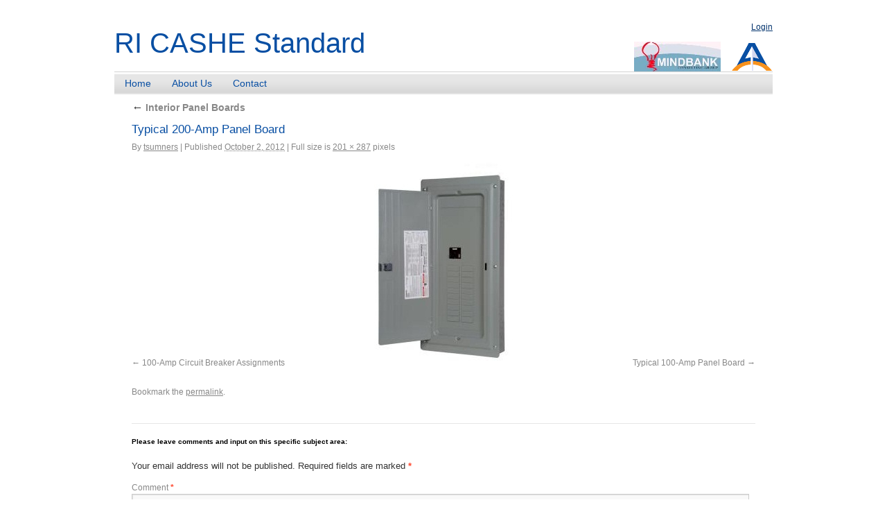

--- FILE ---
content_type: text/html; charset=UTF-8
request_url: https://lmrsitestandard.com/interior-panel-boards/6-7-image-2-2/
body_size: 7622
content:
<!DOCTYPE html>
<html lang="en-US">
<head>
<meta charset="UTF-8" />

<link rel="profile" href="http://gmpg.org/xfn/11" />
<link rel="stylesheet" type="text/css" media="all" href="https://lmrsitestandard.com/wp-content/themes/lmr/style.css" />
<link rel="pingback" href="https://lmrsitestandard.com/xmlrpc.php" />
<link rel="shortcut icon" href="https://lmrsitestandard.com/wp-content/themes/lmr/favicon.ico" />  
<link href="https://lmrsitestandard.com/wp-content/themes/lmr/favicon.ico" rel="icon" type="image/x-icon" /> 
<meta name='robots' content='index, follow, max-image-preview:large, max-snippet:-1, max-video-preview:-1' />

            <script data-no-defer="1" data-ezscrex="false" data-cfasync="false" data-pagespeed-no-defer data-cookieconsent="ignore">
                var ctPublicFunctions = {"_ajax_nonce":"74cbf02ffe","_rest_nonce":"1853a50741","_ajax_url":"\/wp-admin\/admin-ajax.php","_rest_url":"https:\/\/lmrsitestandard.com\/wp-json\/","data__cookies_type":"native","data__ajax_type":"rest","data__bot_detector_enabled":0,"data__frontend_data_log_enabled":1,"cookiePrefix":"","wprocket_detected":false,"host_url":"lmrsitestandard.com","text__ee_click_to_select":"Click to select the whole data","text__ee_original_email":"The complete one is","text__ee_got_it":"Got it","text__ee_blocked":"Blocked","text__ee_cannot_connect":"Cannot connect","text__ee_cannot_decode":"Can not decode email. Unknown reason","text__ee_email_decoder":"CleanTalk email decoder","text__ee_wait_for_decoding":"The magic is on the way!","text__ee_decoding_process":"Please wait a few seconds while we decode the contact data."}
            </script>
        
            <script data-no-defer="1" data-ezscrex="false" data-cfasync="false" data-pagespeed-no-defer data-cookieconsent="ignore">
                var ctPublic = {"_ajax_nonce":"74cbf02ffe","settings__forms__check_internal":"0","settings__forms__check_external":"0","settings__forms__force_protection":0,"settings__forms__search_test":"1","settings__forms__wc_add_to_cart":"0","settings__data__bot_detector_enabled":0,"settings__sfw__anti_crawler":"1","blog_home":"https:\/\/lmrsitestandard.com\/","pixel__setting":"0","pixel__enabled":false,"pixel__url":null,"data__email_check_before_post":"1","data__email_check_exist_post":0,"data__cookies_type":"native","data__key_is_ok":true,"data__visible_fields_required":true,"wl_brandname":"Anti-Spam by CleanTalk","wl_brandname_short":"CleanTalk","ct_checkjs_key":"8be48e6c603254fcfde6a029d8afb3d263947a8633412e3ddbeda4483f567093","emailEncoderPassKey":"3155d2eff3ea7b08c3a2386b99538e80","bot_detector_forms_excluded":"W10=","advancedCacheExists":false,"varnishCacheExists":false,"wc_ajax_add_to_cart":false}
            </script>
        
	<!-- This site is optimized with the Yoast SEO plugin v26.6 - https://yoast.com/wordpress/plugins/seo/ -->
	<title>Typical 200-Amp Panel Board - RI CASHE Standard</title>
	<link rel="canonical" href="https://lmrsitestandard.com/interior-panel-boards/6-7-image-2-2/" />
	<meta property="og:locale" content="en_US" />
	<meta property="og:type" content="article" />
	<meta property="og:title" content="Typical 200-Amp Panel Board - RI CASHE Standard" />
	<meta property="og:description" content="&hellip; Continue reading &rarr;" />
	<meta property="og:url" content="https://lmrsitestandard.com/interior-panel-boards/6-7-image-2-2/" />
	<meta property="og:site_name" content="RI CASHE Standard" />
	<meta property="og:image" content="https://lmrsitestandard.com/interior-panel-boards/6-7-image-2-2" />
	<meta property="og:image:width" content="201" />
	<meta property="og:image:height" content="287" />
	<meta property="og:image:type" content="image/jpeg" />
	<script type="application/ld+json" class="yoast-schema-graph">{"@context":"https://schema.org","@graph":[{"@type":"WebPage","@id":"https://lmrsitestandard.com/interior-panel-boards/6-7-image-2-2/","url":"https://lmrsitestandard.com/interior-panel-boards/6-7-image-2-2/","name":"Typical 200-Amp Panel Board - RI CASHE Standard","isPartOf":{"@id":"https://lmrsitestandard.com/#website"},"primaryImageOfPage":{"@id":"https://lmrsitestandard.com/interior-panel-boards/6-7-image-2-2/#primaryimage"},"image":{"@id":"https://lmrsitestandard.com/interior-panel-boards/6-7-image-2-2/#primaryimage"},"thumbnailUrl":"https://lmrsitestandard.com/wp-content/uploads/2012/09/6.7-Image-21.jpg","datePublished":"2012-10-02T12:48:13+00:00","breadcrumb":{"@id":"https://lmrsitestandard.com/interior-panel-boards/6-7-image-2-2/#breadcrumb"},"inLanguage":"en-US","potentialAction":[{"@type":"ReadAction","target":["https://lmrsitestandard.com/interior-panel-boards/6-7-image-2-2/"]}]},{"@type":"ImageObject","inLanguage":"en-US","@id":"https://lmrsitestandard.com/interior-panel-boards/6-7-image-2-2/#primaryimage","url":"https://lmrsitestandard.com/wp-content/uploads/2012/09/6.7-Image-21.jpg","contentUrl":"https://lmrsitestandard.com/wp-content/uploads/2012/09/6.7-Image-21.jpg","width":"201","height":"287"},{"@type":"BreadcrumbList","@id":"https://lmrsitestandard.com/interior-panel-boards/6-7-image-2-2/#breadcrumb","itemListElement":[{"@type":"ListItem","position":1,"name":"Interior Panel Boards","item":"https://lmrsitestandard.com/interior-panel-boards/"},{"@type":"ListItem","position":2,"name":"Typical 200-Amp Panel Board"}]},{"@type":"WebSite","@id":"https://lmrsitestandard.com/#website","url":"https://lmrsitestandard.com/","name":"RI CASHE Standard","description":"","potentialAction":[{"@type":"SearchAction","target":{"@type":"EntryPoint","urlTemplate":"https://lmrsitestandard.com/?s={search_term_string}"},"query-input":{"@type":"PropertyValueSpecification","valueRequired":true,"valueName":"search_term_string"}}],"inLanguage":"en-US"}]}</script>
	<!-- / Yoast SEO plugin. -->


<link rel="alternate" type="application/rss+xml" title="RI CASHE Standard &raquo; Feed" href="https://lmrsitestandard.com/feed/" />
<link rel="alternate" type="application/rss+xml" title="RI CASHE Standard &raquo; Comments Feed" href="https://lmrsitestandard.com/comments/feed/" />
<link rel="alternate" type="application/rss+xml" title="RI CASHE Standard &raquo; Typical 200-Amp Panel Board Comments Feed" href="https://lmrsitestandard.com/interior-panel-boards/6-7-image-2-2/feed/" />
<link rel="alternate" title="oEmbed (JSON)" type="application/json+oembed" href="https://lmrsitestandard.com/wp-json/oembed/1.0/embed?url=https%3A%2F%2Flmrsitestandard.com%2Finterior-panel-boards%2F6-7-image-2-2%2F" />
<link rel="alternate" title="oEmbed (XML)" type="text/xml+oembed" href="https://lmrsitestandard.com/wp-json/oembed/1.0/embed?url=https%3A%2F%2Flmrsitestandard.com%2Finterior-panel-boards%2F6-7-image-2-2%2F&#038;format=xml" />
		
	<style id='wp-img-auto-sizes-contain-inline-css' type='text/css'>
img:is([sizes=auto i],[sizes^="auto," i]){contain-intrinsic-size:3000px 1500px}
/*# sourceURL=wp-img-auto-sizes-contain-inline-css */
</style>
<style id='wp-emoji-styles-inline-css' type='text/css'>

	img.wp-smiley, img.emoji {
		display: inline !important;
		border: none !important;
		box-shadow: none !important;
		height: 1em !important;
		width: 1em !important;
		margin: 0 0.07em !important;
		vertical-align: -0.1em !important;
		background: none !important;
		padding: 0 !important;
	}
/*# sourceURL=wp-emoji-styles-inline-css */
</style>
<style id='wp-block-library-inline-css' type='text/css'>
:root{--wp-block-synced-color:#7a00df;--wp-block-synced-color--rgb:122,0,223;--wp-bound-block-color:var(--wp-block-synced-color);--wp-editor-canvas-background:#ddd;--wp-admin-theme-color:#007cba;--wp-admin-theme-color--rgb:0,124,186;--wp-admin-theme-color-darker-10:#006ba1;--wp-admin-theme-color-darker-10--rgb:0,107,160.5;--wp-admin-theme-color-darker-20:#005a87;--wp-admin-theme-color-darker-20--rgb:0,90,135;--wp-admin-border-width-focus:2px}@media (min-resolution:192dpi){:root{--wp-admin-border-width-focus:1.5px}}.wp-element-button{cursor:pointer}:root .has-very-light-gray-background-color{background-color:#eee}:root .has-very-dark-gray-background-color{background-color:#313131}:root .has-very-light-gray-color{color:#eee}:root .has-very-dark-gray-color{color:#313131}:root .has-vivid-green-cyan-to-vivid-cyan-blue-gradient-background{background:linear-gradient(135deg,#00d084,#0693e3)}:root .has-purple-crush-gradient-background{background:linear-gradient(135deg,#34e2e4,#4721fb 50%,#ab1dfe)}:root .has-hazy-dawn-gradient-background{background:linear-gradient(135deg,#faaca8,#dad0ec)}:root .has-subdued-olive-gradient-background{background:linear-gradient(135deg,#fafae1,#67a671)}:root .has-atomic-cream-gradient-background{background:linear-gradient(135deg,#fdd79a,#004a59)}:root .has-nightshade-gradient-background{background:linear-gradient(135deg,#330968,#31cdcf)}:root .has-midnight-gradient-background{background:linear-gradient(135deg,#020381,#2874fc)}:root{--wp--preset--font-size--normal:16px;--wp--preset--font-size--huge:42px}.has-regular-font-size{font-size:1em}.has-larger-font-size{font-size:2.625em}.has-normal-font-size{font-size:var(--wp--preset--font-size--normal)}.has-huge-font-size{font-size:var(--wp--preset--font-size--huge)}.has-text-align-center{text-align:center}.has-text-align-left{text-align:left}.has-text-align-right{text-align:right}.has-fit-text{white-space:nowrap!important}#end-resizable-editor-section{display:none}.aligncenter{clear:both}.items-justified-left{justify-content:flex-start}.items-justified-center{justify-content:center}.items-justified-right{justify-content:flex-end}.items-justified-space-between{justify-content:space-between}.screen-reader-text{border:0;clip-path:inset(50%);height:1px;margin:-1px;overflow:hidden;padding:0;position:absolute;width:1px;word-wrap:normal!important}.screen-reader-text:focus{background-color:#ddd;clip-path:none;color:#444;display:block;font-size:1em;height:auto;left:5px;line-height:normal;padding:15px 23px 14px;text-decoration:none;top:5px;width:auto;z-index:100000}html :where(.has-border-color){border-style:solid}html :where([style*=border-top-color]){border-top-style:solid}html :where([style*=border-right-color]){border-right-style:solid}html :where([style*=border-bottom-color]){border-bottom-style:solid}html :where([style*=border-left-color]){border-left-style:solid}html :where([style*=border-width]){border-style:solid}html :where([style*=border-top-width]){border-top-style:solid}html :where([style*=border-right-width]){border-right-style:solid}html :where([style*=border-bottom-width]){border-bottom-style:solid}html :where([style*=border-left-width]){border-left-style:solid}html :where(img[class*=wp-image-]){height:auto;max-width:100%}:where(figure){margin:0 0 1em}html :where(.is-position-sticky){--wp-admin--admin-bar--position-offset:var(--wp-admin--admin-bar--height,0px)}@media screen and (max-width:600px){html :where(.is-position-sticky){--wp-admin--admin-bar--position-offset:0px}}
/*wp_block_styles_on_demand_placeholder:6977880cbff7e*/
/*# sourceURL=wp-block-library-inline-css */
</style>
<style id='classic-theme-styles-inline-css' type='text/css'>
/*! This file is auto-generated */
.wp-block-button__link{color:#fff;background-color:#32373c;border-radius:9999px;box-shadow:none;text-decoration:none;padding:calc(.667em + 2px) calc(1.333em + 2px);font-size:1.125em}.wp-block-file__button{background:#32373c;color:#fff;text-decoration:none}
/*# sourceURL=/wp-includes/css/classic-themes.min.css */
</style>
<link rel='stylesheet' id='cleantalk-public-css-css' href='https://lmrsitestandard.com/wp-content/plugins/cleantalk-spam-protect/css/cleantalk-public.min.css?ver=6.70.1_1766842323' type='text/css' media='all' />
<link rel='stylesheet' id='cleantalk-email-decoder-css-css' href='https://lmrsitestandard.com/wp-content/plugins/cleantalk-spam-protect/css/cleantalk-email-decoder.min.css?ver=6.70.1_1766842323' type='text/css' media='all' />
<link rel='stylesheet' id='theme-my-login-css' href='https://lmrsitestandard.com/wp-content/plugins/theme-my-login/assets/styles/theme-my-login.min.css?ver=7.1.14' type='text/css' media='all' />
<link rel='stylesheet' id='wp-paginate-css' href='https://lmrsitestandard.com/wp-content/plugins/wp-paginate/css/wp-paginate.css?ver=2.2.4' type='text/css' media='screen' />
<script type="text/javascript" src="https://lmrsitestandard.com/wp-content/plugins/cleantalk-spam-protect/js/apbct-public-bundle_gathering.min.js?ver=6.70.1_1766842323" id="apbct-public-bundle_gathering.min-js-js"></script>
<script type="text/javascript" src="https://lmrsitestandard.com/wp-includes/js/jquery/jquery.min.js?ver=3.7.1" id="jquery-core-js"></script>
<script type="text/javascript" src="https://lmrsitestandard.com/wp-includes/js/jquery/jquery-migrate.min.js?ver=3.4.1" id="jquery-migrate-js"></script>
<link rel="https://api.w.org/" href="https://lmrsitestandard.com/wp-json/" /><link rel="alternate" title="JSON" type="application/json" href="https://lmrsitestandard.com/wp-json/wp/v2/media/3062" /><link rel="EditURI" type="application/rsd+xml" title="RSD" href="https://lmrsitestandard.com/xmlrpc.php?rsd" />
<meta name="generator" content="WordPress 6.9" />
<link rel='shortlink' href='https://lmrsitestandard.com/?p=3062' />
<script type="text/javascript" src="http://ajax.googleapis.com/ajax/libs/jquery/1.4.2/jquery.min.js"></script>
<script type="text/javascript">
	var j = jQuery.noConflict();
	j(document).ready(function() { 
		j("ul.sub-menu").parent().addClass('menu-item-parent');
		
		j('[placeholder]').focus(function() {
			var input = j(this);
			if (input.val() == input.attr('placeholder')) {
				input.val('');
				input.removeClass('placeholder');
			}
		}).blur(function() {
			var input = j(this);
			if (input.val() == '' || input.val() == input.attr('placeholder')) {
				input.addClass('placeholder');
				input.val(input.attr('placeholder'));
			}
		}).blur();
		
		j('[placeholder]').parents('form').submit(function() {
			j(this).find('[placeholder]').each(function() {
				var input = $(this);
				if (input.val() == input.attr('placeholder')) {
					input.val('');
				}
			});
		});
		
		j("blockquote").each(function (i) {
			var $content = j(this).html();
			$content = '<div class="inner">' + $content + '</div>';
			j(this).html($content);
		});
		
	});
</script>
</head>

<body class="attachment wp-singular attachment-template-default single single-attachment postid-3062 attachmentid-3062 attachment-jpeg wp-theme-lmr">

	    	<div id="header"><div class="inner">
        	<a id="logo" href="https://lmrsitestandard.com/" title="RI CASHE Standard" rel="home"><span>RI CASHE Standard</span></a>
        
     <!--<img class="logo-2" src="/wp-content/themes/lmr/images/aarcher-logo.png" />-->
        
        <div class="user_box">
			                <a href="/login">Login</a>
                    </div>
        <div class="header_text_line"></div>
        <a href="http://www.aarcherinc.com"><img class="logo-2" src="/wp-content/themes/lmr/images/aarcher-logo2.png" /></a>
		<a href="http://www.mindbank.com/mts/it_services/wireless_com.cfm"><img class="logo-3" src="/wp-content/themes/lmr/images/mindbanklogo.jpg"/></a>
        <div id="access" role="navigation">
            <div class="menu-header"><ul id="menu-main-menu" class="menu"><li id="menu-item-53" class="menu-item menu-item-type-post_type menu-item-object-page menu-item-home menu-item-53"><a href="https://lmrsitestandard.com/">Home</a></li>
<li id="menu-item-854" class="menu-item menu-item-type-post_type menu-item-object-page menu-item-854"><a href="https://lmrsitestandard.com/about-us/">About Us</a></li>
<li id="menu-item-54" class="menu-item menu-item-type-post_type menu-item-object-page menu-item-54"><a href="https://lmrsitestandard.com/contact/">Contact</a></li>
</ul></div>            <!---->
        </div><!-- #access -->
        
			
							
            
            <div class="clear"></div>
            
	</div></div><!-- #header -->

	<div id="main"><div class="inner">
		<div id="container" class="single-attachment">
			<div id="content" role="main">

			

									<p class="page-title"><a href="https://lmrsitestandard.com/interior-panel-boards/" title="Return to Interior Panel Boards" rel="gallery"><span class="meta-nav">&larr;</span> Interior Panel Boards</a></p>
				
				<div id="post-3062" class="post-3062 attachment type-attachment status-inherit hentry">
					<h2 class="entry-title">Typical 200-Amp Panel Board</h2>

					<div class="entry-meta">
						<span class="meta-prep meta-prep-author">By</span> <span class="author vcard"><a class="url fn n" href="https://lmrsitestandard.com/author/tsumners/" title="View all posts by tsumners" rel="author">tsumners</a></span>						<span class="meta-sep">|</span>
						<span class="meta-prep meta-prep-entry-date">Published</span> <span class="entry-date"><abbr class="published" title="8:48 am">October 2, 2012</abbr></span> <span class="meta-sep">|</span> Full size is <a href="https://lmrsitestandard.com/wp-content/uploads/2012/09/6.7-Image-21.jpg" title="Link to full-size image">201 &times; 287</a> pixels											</div><!-- .entry-meta -->

					<div class="entry-content">
						<div class="entry-attachment">
						<p class="attachment"><a href="https://lmrsitestandard.com/interior-panel-boards/6-7-image-1-2/" title="Typical 200-Amp Panel Board" rel="attachment"><img width="201" height="287" src="https://lmrsitestandard.com/wp-content/uploads/2012/09/6.7-Image-21.jpg" class="attachment-900x900 size-900x900" alt="" decoding="async" fetchpriority="high" /></a></p>

						<div id="nav-below" class="navigation">
							<div class="nav-previous"><a href='https://lmrsitestandard.com/interior-panel-boards/6-7-image-3/'>100-Amp Circuit Breaker Assignments</a></div>
							<div class="nav-next"><a href='https://lmrsitestandard.com/interior-panel-boards/6-7-image-1-2/'>Typical 100-Amp Panel Board</a></div>
						</div><!-- #nav-below -->
						</div><!-- .entry-attachment -->
						<div class="entry-caption"></div>


					</div><!-- .entry-content -->

					<div class="entry-utility">
						Bookmark the <a href="https://lmrsitestandard.com/interior-panel-boards/6-7-image-2-2/" title="Permalink to Typical 200-Amp Panel Board" rel="bookmark">permalink</a>.											</div><!-- .entry-utility -->
				</div><!-- #post-## -->


			<div id="comments">




	<div id="respond" class="comment-respond">
		<h3 id="reply-title" class="comment-reply-title">Please leave comments and input on this specific subject area: <small><a rel="nofollow" id="cancel-comment-reply-link" href="/interior-panel-boards/6-7-image-2-2/#respond" style="display:none;">Cancel reply</a></small></h3><form action="https://lmrsitestandard.com/wp-comments-post.php" method="post" id="commentform" class="comment-form"><p class="comment-notes"><span id="email-notes">Your email address will not be published.</span> <span class="required-field-message">Required fields are marked <span class="required">*</span></span></p><p class="comment-form-comment"><label for="comment">Comment <span class="required">*</span></label> <textarea id="comment" name="comment" cols="45" rows="8" maxlength="65525" required="required"></textarea></p><p class="comment-form-author"><label for="author">Name <span class="required">*</span></label> <input id="author" name="author" type="text" value="" size="30" maxlength="245" autocomplete="name" required="required" /></p>
<p class="comment-form-email"><label for="email">Email <span class="required">*</span></label> <input id="email" name="email" type="text" value="" size="30" maxlength="100" aria-describedby="email-notes" autocomplete="email" required="required" /></p>
<p class="comment-form-url"><label for="url">Website</label> <input id="url" name="url" type="text" value="" size="30" maxlength="200" autocomplete="url" /></p>
<p class="form-submit"><input name="submit" type="submit" id="submit" class="submit" value="Post Comment" /> <input type='hidden' name='comment_post_ID' value='3062' id='comment_post_ID' />
<input type='hidden' name='comment_parent' id='comment_parent' value='0' />
</p></form>	</div><!-- #respond -->
	
</div><!-- #comments -->


			</div><!-- #content -->
		</div><!-- #container -->

		<div class="clear"></div></div>
        
    </div><!-- #main -->

	<div id="footer" role="contentinfo"><div class="inner">
		<div id="colophon">
        
        	© 2012 | Aarcher Inc.
			<div class="menu-footer"><ul id="menu-footer-menu" class="menu"><li id="menu-item-83" class="menu-item menu-item-type-post_type menu-item-object-page menu-item-home menu-item-83"><a href="https://lmrsitestandard.com/">Home</a></li>
<li id="menu-item-81" class="menu-item menu-item-type-post_type menu-item-object-page menu-item-81"><a href="https://lmrsitestandard.com/contact/">Contact</a></li>
</ul></div>            
		</div><!-- #colophon -->
        
        	<!--<div id="site-generator">
<a target="_blank" href="http://www.smartsolutionswebdesign.net/">Website by Smart Solutions</a>&nbsp;&nbsp;|&nbsp;&nbsp;<a target="_blank" href="http://www.smartsolutionswebdesign.net/">Annapolis Maryland Website Design</a>
        	<!-- #site-generator -->
            </div>

			            <div class="clear"></div>

	</div></div><!-- #footer -->



<script>				
                    document.addEventListener('DOMContentLoaded', function () {
                        setTimeout(function(){
                            if( document.querySelectorAll('[name^=ct_checkjs]').length > 0 ) {
                                if (typeof apbct_public_sendREST === 'function' && typeof apbct_js_keys__set_input_value === 'function') {
                                    apbct_public_sendREST(
                                    'js_keys__get',
                                    { callback: apbct_js_keys__set_input_value })
                                }
                            }
                        },0)					    
                    })				
                </script><script type="speculationrules">
{"prefetch":[{"source":"document","where":{"and":[{"href_matches":"/*"},{"not":{"href_matches":["/wp-*.php","/wp-admin/*","/wp-content/uploads/*","/wp-content/*","/wp-content/plugins/*","/wp-content/themes/lmr/*","/*\\?(.+)"]}},{"not":{"selector_matches":"a[rel~=\"nofollow\"]"}},{"not":{"selector_matches":".no-prefetch, .no-prefetch a"}}]},"eagerness":"conservative"}]}
</script>
<script type="text/javascript" src="https://lmrsitestandard.com/wp-includes/js/comment-reply.min.js?ver=6.9" id="comment-reply-js" async="async" data-wp-strategy="async" fetchpriority="low"></script>
<script type="text/javascript" id="theme-my-login-js-extra">
/* <![CDATA[ */
var themeMyLogin = {"action":"","errors":[]};
//# sourceURL=theme-my-login-js-extra
/* ]]> */
</script>
<script type="text/javascript" src="https://lmrsitestandard.com/wp-content/plugins/theme-my-login/assets/scripts/theme-my-login.min.js?ver=7.1.14" id="theme-my-login-js"></script>
<script id="wp-emoji-settings" type="application/json">
{"baseUrl":"https://s.w.org/images/core/emoji/17.0.2/72x72/","ext":".png","svgUrl":"https://s.w.org/images/core/emoji/17.0.2/svg/","svgExt":".svg","source":{"concatemoji":"https://lmrsitestandard.com/wp-includes/js/wp-emoji-release.min.js?ver=6.9"}}
</script>
<script type="module">
/* <![CDATA[ */
/*! This file is auto-generated */
const a=JSON.parse(document.getElementById("wp-emoji-settings").textContent),o=(window._wpemojiSettings=a,"wpEmojiSettingsSupports"),s=["flag","emoji"];function i(e){try{var t={supportTests:e,timestamp:(new Date).valueOf()};sessionStorage.setItem(o,JSON.stringify(t))}catch(e){}}function c(e,t,n){e.clearRect(0,0,e.canvas.width,e.canvas.height),e.fillText(t,0,0);t=new Uint32Array(e.getImageData(0,0,e.canvas.width,e.canvas.height).data);e.clearRect(0,0,e.canvas.width,e.canvas.height),e.fillText(n,0,0);const a=new Uint32Array(e.getImageData(0,0,e.canvas.width,e.canvas.height).data);return t.every((e,t)=>e===a[t])}function p(e,t){e.clearRect(0,0,e.canvas.width,e.canvas.height),e.fillText(t,0,0);var n=e.getImageData(16,16,1,1);for(let e=0;e<n.data.length;e++)if(0!==n.data[e])return!1;return!0}function u(e,t,n,a){switch(t){case"flag":return n(e,"\ud83c\udff3\ufe0f\u200d\u26a7\ufe0f","\ud83c\udff3\ufe0f\u200b\u26a7\ufe0f")?!1:!n(e,"\ud83c\udde8\ud83c\uddf6","\ud83c\udde8\u200b\ud83c\uddf6")&&!n(e,"\ud83c\udff4\udb40\udc67\udb40\udc62\udb40\udc65\udb40\udc6e\udb40\udc67\udb40\udc7f","\ud83c\udff4\u200b\udb40\udc67\u200b\udb40\udc62\u200b\udb40\udc65\u200b\udb40\udc6e\u200b\udb40\udc67\u200b\udb40\udc7f");case"emoji":return!a(e,"\ud83e\u1fac8")}return!1}function f(e,t,n,a){let r;const o=(r="undefined"!=typeof WorkerGlobalScope&&self instanceof WorkerGlobalScope?new OffscreenCanvas(300,150):document.createElement("canvas")).getContext("2d",{willReadFrequently:!0}),s=(o.textBaseline="top",o.font="600 32px Arial",{});return e.forEach(e=>{s[e]=t(o,e,n,a)}),s}function r(e){var t=document.createElement("script");t.src=e,t.defer=!0,document.head.appendChild(t)}a.supports={everything:!0,everythingExceptFlag:!0},new Promise(t=>{let n=function(){try{var e=JSON.parse(sessionStorage.getItem(o));if("object"==typeof e&&"number"==typeof e.timestamp&&(new Date).valueOf()<e.timestamp+604800&&"object"==typeof e.supportTests)return e.supportTests}catch(e){}return null}();if(!n){if("undefined"!=typeof Worker&&"undefined"!=typeof OffscreenCanvas&&"undefined"!=typeof URL&&URL.createObjectURL&&"undefined"!=typeof Blob)try{var e="postMessage("+f.toString()+"("+[JSON.stringify(s),u.toString(),c.toString(),p.toString()].join(",")+"));",a=new Blob([e],{type:"text/javascript"});const r=new Worker(URL.createObjectURL(a),{name:"wpTestEmojiSupports"});return void(r.onmessage=e=>{i(n=e.data),r.terminate(),t(n)})}catch(e){}i(n=f(s,u,c,p))}t(n)}).then(e=>{for(const n in e)a.supports[n]=e[n],a.supports.everything=a.supports.everything&&a.supports[n],"flag"!==n&&(a.supports.everythingExceptFlag=a.supports.everythingExceptFlag&&a.supports[n]);var t;a.supports.everythingExceptFlag=a.supports.everythingExceptFlag&&!a.supports.flag,a.supports.everything||((t=a.source||{}).concatemoji?r(t.concatemoji):t.wpemoji&&t.twemoji&&(r(t.twemoji),r(t.wpemoji)))});
//# sourceURL=https://lmrsitestandard.com/wp-includes/js/wp-emoji-loader.min.js
/* ]]> */
</script>
</body>
</html>


--- FILE ---
content_type: text/css
request_url: https://lmrsitestandard.com/wp-content/themes/lmr/style.css
body_size: 9139
content:
/*
Theme Name: LMR Theme
*/


/* =Reset default browser CSS. Based on work by Eric Meyer: http://meyerweb.com/eric/tools/css/reset/index.html
-------------------------------------------------------------- */

html, body, div, span, applet, object, iframe,
h1, h2, h3, h4, h5, h6, p, blockquote, pre,
a, abbr, acronym, address, big, cite, code,
del, dfn, em, font, img, ins, kbd, q, s, samp,
small, strike, strong, sub, sup, tt, var,
b, u, i, center,
dl, dt, dd, ol, ul, li,
fieldset, form, label, legend,
table, caption, tbody, tfoot, thead, tr, th, td {
	background: transparent;
	border: 0;
	margin: 0;
	padding: 0;
}
body {
	line-height: 1;
}
h1, h2, h3, h4, h5, h6 {
	clear: both;
	font-weight: normal;
	color:#d97f18;
	font-family:Tahoma, Arial, Helvetica, sans-serif;
}
ol, ul {
	list-style: none;
}
blockquote {
	quotes: none;
}
blockquote:before, blockquote:after {
	content: '';
	content: none;
}
del {
	text-decoration: line-through;
}
/* tables still need 'cellspacing="0"' in the markup */
table {
	border-collapse: collapse;
	border-spacing: 0;
}
a img {
	border: none;
}
.clear {
	clear:both;
}

/* =Layout
-------------------------------------------------------------- */

/*
LAYOUT: Two columns - TLB NOTE THIS LAYOUT HAS BEEN MODIFIED TO TEMPORARILY HIDE SIDEBAR BY CHANGING LINE 72 FROM 0 0 0 310px to 0 0 0 0
DESCRIPTION: Two-column fixed layout with one sidebar right of content
*/

#container {
	float: right;
	margin: 0 0 0 -290px;
	padding:0 0 20px;
	width: 100%;
}
#content {
	margin: 0 0 0 0;
}
#primary,
#secondary {
	float: left;
	overflow: hidden;
	width: 275px;
}
#secondary {
	clear: left;
}
#footer {
	clear: both;
	width: 100%;
}

/*
LAYOUT: One column, no sidebar
DESCRIPTION: One centered column with no sidebar
*/

.one-column #content {
	margin: 0 auto;
	width: 640px;
}

/*
LAYOUT: Full width, no sidebar
DESCRIPTION: Full width content with no sidebar; used for attachment pages
*/

.single-attachment #content {
	margin: 0 auto;
	width: 900px;
}


/* =Fonts
-------------------------------------------------------------- */
body,
input,
textarea,
.page-title span,
.pingback a.url {
	font-family: Tahoma, Arial, Helvetica, sans-serif;
}
.form-allowed-tags{display:none;}
h3#comments-title,
h3#reply-title,
#access .menu,
#access div.menu ul,
#cancel-comment-reply-link,
#site-info,
#site-title,
#wp-calendar,
.comment-meta,
.comment-body tr th,
.comment-body thead th,
.entry-content label,
.entry-content tr th,
.entry-content thead th,
.entry-meta,
.entry-title,
.entry-utility,
#respond label,
.navigation,
.page-title,
.pingback p,
.reply,
.widget-title,
.wp-caption-text {
	font-family: "Helvetica Neue", Arial, Helvetica, "Nimbus Sans L", sans-serif;
}
input[type=submit] {
	font-family: "Helvetica Neue", Arial, Helvetica, "Nimbus Sans L", sans-serif;
}
pre {
	font-family: "Courier 10 Pitch", Courier, monospace;
}
code {
	font-family: Monaco, Consolas, "Andale Mono", "DejaVu Sans Mono", monospace;
}


/* =Structure
-------------------------------------------------------------- */

/* The main theme structure */
.inner {
	/*background: #fff;*/
	padding: 0;
	margin: 0 auto 0;
	width: 950px;
	position:relative;
}

/* Structure the footer area */
#footer-widget-area {
	overflow: hidden;
}
#footer-widget-area .widget-area {
	float: left;
	margin-right: 20px;
	width: 220px;
}
#footer-widget-area #fourth {
	margin-right: 0;
}
#site-info {
	float: left;
	font-size: 14px;
	font-weight: bold;
	width: 700px;
}


/* =Global Elements
-------------------------------------------------------------- */

/* Main global 'theme' and typographic styles */
body {
	background: #fff;
}
body,
input,
textarea {
	color: #666;
	font-size: 12px;
	line-height: 18px;
}
hr {
	background-color: #e7e7e7;
	border: 0;
	clear: both;
	height: 1px;
	margin-bottom: 18px;
}

/* Text elements */
p {
	margin-bottom: 12px;
	font-family:Tahoma, Arial, Helvetica, sans-serif;
	font-size:13px;
	line-height:18px;
}
ul {
	list-style: square;
	margin: 0 0 12px 1.5em;
}
ol {
	list-style: decimal;
	margin: 0 0 12px 1.5em;
}
ol ol {
	list-style: upper-alpha;
}
ol ol ol {
	list-style: lower-roman;
}
ol ol ol ol {
	list-style: lower-alpha;
}
ul ul,
ol ol,
ul ol,
ol ul {
	margin-bottom: 0;
}
dl {
	margin: 0 0 24px 0;
}
dt {
	font-weight: bold;
}
dd {
	margin-bottom: 18px;
}
strong {
	font-weight: bold;
	color:#555;
}
cite,
em,
i {
	font-style: italic;
}
big {
	font-size: 131.25%;
}
ins {
	background: #ffc;
	text-decoration: none;
}
blockquote {
	margin:20px 0;
	padding:5px 0;
	border-top:1px solid #dedede;
	border-bottom:1px solid #dedede;
	background:#fff;
	font-size:16px;
	color:#457ab6;
}
blockquote .inner {
	width:auto;
	background:#f6f8f6;
	padding:5px 20px;
}
blockquote p {
	margin:5px 0!important;
	font-size:14px;
}
blockquote cite,
blockquote em,
blockquote i {
	font-style: normal;
}
pre {
	background: #f7f7f7;
	color: #222;
	line-height: 18px;
	margin-bottom: 18px;
	padding: 1.5em;
}
abbr,
acronym {
	border-bottom: 1px dotted #666;
	cursor: help;
}
sup,
sub {
	height: 0;
	line-height: 1;
	position: relative;
	vertical-align: baseline;
}
sup {
	bottom: 1ex;
}
sub {
	top: .5ex;
}
input[type="text"],
textarea {
	background: #f9f9f9;
	border: 1px solid #ccc;
	box-shadow: inset 1px 1px 1px rgba(0,0,0,0.1);
	-moz-box-shadow: inset 1px 1px 1px rgba(0,0,0,0.1);
	-webkit-box-shadow: inset 1px 1px 1px rgba(0,0,0,0.1);
	padding: 2px;
}
a:link {
	color: #02336d;
}
a:visited {
	color: #02336d;
}
a:active,
a:hover {
	color: #02336d;
	text-decoration:none;
}

/* Text meant only for screen readers */
.screen-reader-text {
	position: absolute;
	left: -9000px;
}


/* =Header
-------------------------------------------------------------- */

#header {
	padding: 10px 0 10px;
	
}
#header.front-page {
	background:url(images/header_back.jpg) repeat-x 0 100%;
	/*background:url(images/bkg-header.jpg) repeat-x 0 100%;*/
	
}

/* This is logo */
#logo {
	/*background:url(images/aarcher-logo.png) no-repeat;*/
	display:inline-block;
	width:500px;
	height:40px;
	padding:43px 0 0;
	position:relative;
	z-index:1000;
	text-decoration:none;
	color:#094FA3;
	font-size:40px;
}
#logo span {
	/*display:none;*/
}
.logo-2 {
	position:absolute;
	right:0;
	top:50px;
}
.logo-3 {
	position:absolute;
	right:75px;
	top:50px;
}

.user_box {
	position:absolute;
	right:0;
	top:20px;
}
.header_text_line {
	width:100%;
	height:30px;
	position:absolute;
	right:0;
	top:60px;
	text-align:right;
	font:normal 16px Tahoma, Arial, Helvetica, sans-serif;
	color:#484848;
}


/* =Menu
-------------------------------------------------------------- */

#access {
	display: block;
	margin: 10px auto 0;
	width: 950px;
	height:33px;
	background:#e3e3e3 url(images/main_menu_back.png) repeat-x;
	position:relative;
}
#access .menu-header,
div.menu {
	font:normal 14px Tahoma, Arial, Helvetica, sans-serif;
	height:31px;
	padding:3px 0 0;
}
#access .menu-header ul,
div.menu ul {
	list-style: none;
	margin: 0;
}
#access .menu-header li,
div.menu li {
	float: left;
	position: relative;
}
#access a {
	color: #094fa3;
	display: block;
	line-height: 28px;
	padding: 0 15px;
	text-decoration: none;
}
#access ul li.menu-item-parent > a {
	background:url(images/sub-menu_arrow.png) no-repeat 100% 12px;
	padding-right:25px;
}
#access ul ul {
	display: none;
	position: absolute;
	top: 30px;
	left: 0;
	float: left;
	width: 200px;
	z-index: 99999;
	border-bottom:2px solid #F7921E;
		
}
#access ul ul li {
	min-width: 200px;
	background:url(images/submenu_bg_point.png);
}
#access ul ul ul {
	left: 100%;
	top: 0;
}
#access ul ul a {
	line-height: 1em;
	padding: 10px;
	width: 180px;
	height: auto;
	border-bottom:1px solid #fff;
}
#access ul > li:hover > a {
	border-bottom:2px solid #f7921e;
}
#access ul ul > li:hover > a {
	background:url(images/submenu_hover_bg_point.png);
	border-bottom:1px solid #fff;
}

#access ul li:hover > ul {
	display: block;
}
#access ul li.current_page_item > a,
#access ul li.current-menu-ancestor > a,
#access ul li.current-menu-item > a,
#access ul li.current-menu-parent > a,
#access ul li.current_page_parent > a {
	border-bottom:2px solid #f7921e;
}
#access ul.sub-menu li.current-menu-item > a {
	border-bottom:1px solid #fff;
}

#searchform {
	position:absolute;
	right:10px;
	top:7px;
}
#searchform input[type=text] {
	width:150px;
	height:16px;
	vertical-align:middle;
}
#searchform input[type=submit] {
	border:none;
	background:url(images/submit_button.png) no-repeat;
	height:20px;
	width:20px;
	cursor:pointer;
	vertical-align:middle;
}

/* =Slider
-------------------------------------------------------------- */
/*.slider {
	margin:0;
	padding:0;
	list-style:none;
	position:relative;
	height:267px;
}
.slider li {
	position:absolute;
	left:0;
	top:0;
}
.slider li .text {
	position:absolute;
	right:15px;
	bottom:20px;
	background:url(images/slider_bg_point.png);
	padding:10px 20px;
	color:#fff;
	font:normal 14px Tahoma, Arial, Helvetica, sans-serif;
}
.slider li .text a {
	color:#fff;
	text-decoration:none;
}*/
#orbit-slider {
	margin:0;
	padding:0;
	list-style:none;
	position:relative;
	height:267px;
}
#orbit-slider .content {
	position:absolute;
	left:0;
	top:0;
	display:none;
}
#orbit-slider .text {
	position:absolute;
	right:15px;
	bottom:20px;
	background:url(images/slider_bg_point.png);
	padding:10px 20px;
	color:#fff;
	font:normal 14px Tahoma, Arial, Helvetica, sans-serif;
}
#orbit-slider .text a {
	color:#fff;
	text-decoration:none;
}
ul.orbit-bullets {
	position: absolute;
	top:1px;
	right:-25px;
	z-index: 200;
}
ul.orbit-bullets li {
	width: 15px;
	height: 15px;
	margin-bottom:10px;
	background: #002a5d;
	cursor: pointer;
	list-style: none;
	overflow: hidden;
	text-indent: -9999px;
}
ul.orbit-bullets li:hover,
ul.orbit-bullets li.active {
	background:#1364c5;
}


#branding {
	position:relative;
	height:267px;
	margin:4px 0 0;
}
#branding .banner_caption {
	background:rgba(255,255,255,0.7);
	position:absolute;
	left:0;
	top:0;
	padding:10px 20px;
}


/* =Content
-------------------------------------------------------------- */

#main {
	clear: both;
	overflow: hidden;
	padding: 0;
}
#content {
	margin-bottom: 18px;
}
#content,
#content input,
#content textarea {
	color: #333;
	font-size: 13px;
	line-height: 18px;
}
#content p,
#content ul,
#content ol,
#content dd,
#content pre,
#content hr {
	margin-bottom: 12px;
}
#content ul ul,
#content ol ol,
#content ul ol,
#content ol ul {
	margin-bottom: 0;
}
#content pre,
#content kbd,
#content tt,
#content var {
	font-size: 15px;
	line-height: 21px;
}
#content code {
	font-size: 13px;
}
#content dt,
#content th {
	color: #000;
}
#content h1,
#content h2,
#content h3,
#content h4,
#content h5,
#content h6 {
	line-height: 1.5em;
	margin: 0 0 20px 0;
}
#content table {
	border: 1px solid #e7e7e7;
	margin: 0 -1px 24px 0;
	text-align: left;
	width: 100%;
}
#content tr th,
#content thead th {
	color: #888;
	font-size: 12px;
	font-weight: bold;
	line-height: 18px;
	padding: 9px 24px;
}
#content tr td {
	border-top: 1px solid #e7e7e7;
	padding: 6px 24px;
}
#content tr.odd td {
	background: #f2f7fc;
}
#content ul {
	margin:0 0 20px;
}
#content ul li {
	padding:0 0 5px 12px;
	background:url(images/arrow_right_small.png) no-repeat 0 8px;
	list-style:none;
}
#content ul ul li {
	list-style:disc;
	background:none;
	margin-left:14px;
	padding:0 0 0 0;
	
}
.hentry {
	margin: 0 0 48px 0;
}
.home .sticky {
	background: #f2f7fc;
	border-top: 4px solid #000;
	margin-left: -20px;
	margin-right: -20px;
	padding: 18px 20px;
}
.single .hentry {
	margin: 0 0 36px 0;
}
.page-title {
	color: #000;
	font-size: 14px;
	font-weight: bold;
	margin: 0 0 36px 0;
}
.page-title span {
	color: #333;
	font-size: 16px;
	font-style: italic;
	font-weight: normal;
}
.page-title a:link,
.page-title a:visited {
	color: #888;
	text-decoration: none;
}
.page-title a:active,
.page-title a:hover {
	color: #ff4b33;
}
#content .entry-title {
	font-size: 21px;
	line-height: 1.3em;
	margin-bottom: 0;
}
#content h2.entry-title,
#content h2 {
	color:#094fa3;
	font-size: 17px;
	margin:-5px 0 0;
	padding:0 0 5px;
}
#content h2:first-child {
	padding-top:0;
	margin-top:0;
}
.entry-title a:link,
.entry-title a:visited {
	color: #D97F18;
	text-decoration: none;
}
#content h2.entry-title a {
	color:#094fa3;
}
.entry-title a:active,
.entry-title a:hover {
	color: #D97F18;
}
.entry-meta {
	color: #888;
	font-size: 12px;
}
.entry-meta abbr,
.entry-utility abbr {
	border: none;
}
.entry-meta abbr:hover,
.entry-utility abbr:hover {
	border-bottom: 1px dotted #666;
}
.entry-content,
.entry-summary {
	clear: both;
	padding: 12px 0 0 0;
}
#content .entry-summary p:last-child {
	margin-bottom: 12px;
}

.entry-content sup,
.entry-content sub {
	font-size: 10px;
}
.entry-content blockquote.left {
	float: left;
	margin-left: 0;
	margin-right: 24px;
	text-align: right;
	width: 33%;
}
.entry-content blockquote.right {
	float: right;
	margin-left: 24px;
	margin-right: 0;
	text-align: left;
	width: 33%;
}
.page-link {
	clear: both;
	color: #000;
	font-weight: bold;
	margin: 0 0 22px 0;
	word-spacing: 0.5em;
}
.page-link a:link,
.page-link a:visited {
	background: #f1f1f1;
	color: #333;
	font-weight: normal;
	padding: 0.5em 0.75em;
	text-decoration: none;
}
.home .sticky .page-link a {
	background: #d9e8f7;
}
.page-link a:active,
.page-link a:hover {
	color: #ff4b33;
}
body.page .edit-link {
	clear: both;
	display: block;
}
#entry-author-info {
	background: #f2f7fc;
	border-top: 4px solid #000;
	clear: both;
	font-size: 14px;
	line-height: 20px;
	margin: 24px 0;
	overflow: hidden;
	padding: 18px 20px;
}
#entry-author-info #author-avatar {
	background: #fff;
	border: 1px solid #e7e7e7;
	float: left;
	height: 60px;
	margin: 0 -104px 0 0;
	padding: 11px;
}
#entry-author-info #author-description {
	float: left;
	margin: 0 0 0 104px;
}
#entry-author-info h2 {
	color: #000;
	font-size: 100%;
	font-weight: bold;
	margin-bottom: 0;
}
.entry-utility {
	clear: both;
	color: #888;
	font-size: 12px;
	line-height: 18px;
}
.entry-meta a,
.entry-utility a {
	color: #888;
}
.entry-meta a:hover,
.entry-utility a:hover {
	color: #02336D;
}
#content .video-player {
	padding: 0;
}

.hp_info_text {
	background:#f6f6f6;
	border:1px solid #cfcfcf;
	color:#000;
	font:normal 16px Tahoma, Arial, Helvetica, sans-serif;
	padding:10px;
	margin:10px 0 20px;
}

.hp_widget_area {
	margin-top:10px;
}
.hp_widget {
	width:279px;
	float:left;
	margin-left:32px;
	border:1px solid #d2d2d2;
	padding:7px;
	position:relative;
}
.hp_widget:first-child {
	margin-left:0;
}
.hp_widget a {
	text-decoration:none;
	color:#666;
}
.hp_widget h2 a {
	color:#D97F18;
}
.hp_widget h2 a:hover {
	text-decoration:underline;
}
.hp_widget a.more {
	color:#02336D;
	text-decoration:underline;
}
.hp_widget a.more:hover {
	text-decoration:none;
}
.hp_widget .inner {
	width:auto;
	padding:10px;
	height:230px;
	background:url(images/hp_widget_back.png) repeat-x 0 100%;
}
.hp_widget h2 {
	padding:0 0 10px;
}
.hp_widget img {
	position:absolute;
	left:14px;
	bottom:14px;
}

.breadcrumbs {
	padding:0 0 30px;
	font-size:12px;
	font-weight:bold;
	color:#bbb;
	margin:-3px 0 0;
}
.breadcrumbs a {
	color:#bbb;
	text-decoration:none;
	font-weight:normal;
}
.breadcrumbs a:hover {
	text-decoration:underline;
}


/* =Tabs
-------------------------------------------------------------- */
#container .tabs .tabNavigation {
	padding: 0;
	margin: 0;
	position:relative;
	top:1px;
}
#container .tabs .tabNavigation li {
	display: inline-block;
	zoom: 1;
	font: normal 13px Arial, Helvetica, sans-serif;
	text-align: center;
	margin: 0 0 0 2px;
	padding:0;
}
#container .tabs .tabNavigation li:first-child {
	margin-left:0;
}
#container .tabs .tabNavigation li a {
	display: inline-block;
	padding:10px 20px 8px;
	height:18px;
	background:#dedede;
	border:1px solid #dedede;
	border-bottom:none;
	text-decoration:none;
}
#container .tabs .tabNavigation li a.current {
	background:#fff;
	border:1px solid #dedede;
	border-bottom:none;
}
#container .tabs div {
	border:1px solid #dedede;
	padding:20px;
}


/* =Asides
-------------------------------------------------------------- */

.home #content .format-aside p,
.home #content .category-asides p {
	font-size: 14px;
	line-height: 20px;
	margin-bottom: 10px;
	margin-top: 0;
}
.home .hentry.format-aside,
.home .hentry.category-asides {
	padding: 0;
}
.home #content .format-aside .entry-content,
.home #content .category-asides .entry-content {
	padding-top: 0;
}


/* =Gallery listing
-------------------------------------------------------------- */

.format-gallery .size-thumbnail img,
.category-gallery .size-thumbnail img {
	border: 10px solid #f1f1f1;
	margin-bottom: 0;
}
.format-gallery .gallery-thumb,
.category-gallery .gallery-thumb {
	float: left;
	margin-right: 20px;
	margin-top: -4px;
}
.home #content .format-gallery .entry-utility,
.home #content .category-gallery .entry-utility {
	padding-top: 4px;
}


/* =Attachment pages
-------------------------------------------------------------- */

.attachment .entry-content .entry-caption {
	font-size: 140%;
	margin-top: 24px;
}
.attachment .entry-content .nav-previous a:before {
	content: '\2190\00a0';
}
.attachment .entry-content .nav-next a:after {
	content: '\00a0\2192';
}


/* =Images
-------------------------------------------------------------- */

/*
Resize images to fit the main content area.
- Applies only to images uploaded via WordPress by targeting size-* classes.
- Other images will be left alone. Use "size-auto" class to apply to other images.
*/
img.size-auto,
img.size-full,
img.size-large,
img.size-medium,
.attachment img {
	max-width: 100%; /* When images are too wide for containing element, force them to fit. */
	height: auto; /* Override height to match resized width for correct aspect ratio. */
}
.alignleft,
img.alignleft {
	display: inline;
	float: left;
	margin-right: 24px;
	margin-top: 4px;
}
.alignright,
img.alignright {
	display: inline;
	float: right;
	margin-left: 24px;
	margin-top: 4px;
}
.aligncenter,
img.aligncenter {
	clear: both;
	display: block;
	margin-left: auto;
	margin-right: auto;
}
img.alignleft,
img.alignright,
img.aligncenter {
	margin-bottom: 12px;
}
.wp-caption {
	background: #f1f1f1;
	line-height: 18px;
	margin-bottom: 20px;
	max-width: 632px !important; /* prevent too-wide images from breaking layout */
	padding: 4px;
	text-align: center;
}
.wp-caption img {
	margin: 5px 5px 0;
}
.wp-caption p.wp-caption-text {
	color: #888;
	font-size: 12px;
	margin: 5px;
}
.wp-smiley {
	margin: 0;
}
.gallery {
	margin: 0 auto 18px;
}
.gallery .gallery-item {
	float: left;
	margin-top: 0;
	text-align: center;
	width: 33%;
}
.gallery-columns-2 .gallery-item {
	width: 50%;
}
.gallery-columns-4 .gallery-item {
	width: 25%;
}
.gallery img {
	border: 2px solid #cfcfcf;
}
.gallery-columns-2 .attachment-medium {
	max-width: 92%;
	height: auto;
}
.gallery-columns-4 .attachment-thumbnail {
	max-width: 84%;
	height: auto;
}
.gallery .gallery-caption {
	color: #888;
	font-size: 12px;
	margin: 0 0 12px;
}
.gallery dl {
	margin: 0;
}
.gallery img {
	border: 10px solid #f1f1f1;
}
.gallery br+br {
	display: none;
}
#content .attachment img {/* single attachment images should be centered */
	display: block;
	margin: 0 auto;
}


/* =Navigation
-------------------------------------------------------------- */

.navigation {
	color: #888;
	font-size: 12px;
	line-height: 18px;
	overflow: hidden;
}
.navigation a:link,
.navigation a:visited {
	color: #888;
	text-decoration: none;
}
.navigation a:active,
.navigation a:hover {
	color: #02336D;
}
.nav-previous {
	float: left;
	width: 50%;
}
.nav-next {
	float: right;
	text-align: right;
	width: 50%;
}
#nav-above {
	margin: 0 0 18px 0;
}
#nav-above {
	display: none;
}
.paged #nav-above,
.single #nav-above {
	display: block;
}
#nav-below {
	margin: -18px 0 0 0;
}


/* =Comments
-------------------------------------------------------------- */
#comments {
	clear: both;
}
#comments .navigation {
	padding: 0 0 18px 0;
}
h3#comments-title,
h3#reply-title {
	color: #000;
	font-size: 10px;
	font-weight: bold;
	margin-bottom: 0;
}
h3#comments-title {
	padding: 24px 0;
}
.commentlist {
	list-style: none;
	margin: 0;
}
.commentlist li.comment {
	border-bottom: 1px solid #e7e7e7;
	line-height: 24px;
	margin: 0 0 24px 0;
	padding: 0 0 0 56px;
	position: relative;
}
.commentlist li:last-child {
	border-bottom: none;
	margin-bottom: 0;
}
#comments .comment-body ul,
#comments .comment-body ol {
	margin-bottom: 18px;
}
#comments .comment-body p:last-child {
	margin-bottom: 6px;
}
#comments .comment-body blockquote p:last-child {
	margin-bottom: 24px;
}
.commentlist ol {
	list-style: decimal;
}
.commentlist .avatar {
	position: absolute;
	top: 4px;
	left: 0;
}
.comment-author {
}
.comment-author cite {
	color: #000;
	font-style: normal;
	font-weight: bold;
}
.comment-author .says {
	font-style: italic;
}
.comment-meta {
	font-size: 12px;
	margin: 0 0 18px 0;
}
.comment-meta a:link,
.comment-meta a:visited {
	color: #888;
	text-decoration: none;
}
.comment-meta a:active,
.comment-meta a:hover {
	color: #ff4b33;
}
.commentlist .even {
}
.commentlist .bypostauthor {
}
.reply {
	font-size: 12px;
	padding: 0 0 24px 0;
}
.reply a,
a.comment-edit-link {
	color: #888;
}
.reply a:hover,
a.comment-edit-link:hover {
	color: #ff4b33;
}
.commentlist .children {
	list-style: none;
	margin: 0;
}
.commentlist .children li {
	border: none;
	margin: 0;
}
.nopassword,
.nocomments {
	display: none;
}
#comments .pingback {
	border-bottom: 1px solid #e7e7e7;
	margin-bottom: 18px;
	padding-bottom: 18px;
}
.commentlist li.comment+li.pingback {
	margin-top: -6px;
}
#comments .pingback p {
	color: #888;
	display: block;
	font-size: 12px;
	line-height: 18px;
	margin: 0;
}
#comments .pingback .url {
	font-size: 13px;
	font-style: italic;
}

/* Comments form */
input[type=submit] {
	color: #333;
}
#respond {
	border-top: 1px solid #e7e7e7;
	margin: 24px 0;
	overflow: hidden;
	position: relative;
}
#respond p {
	margin: 0;
}
#respond .comment-notes {
	margin-bottom: 1em;
}
.form-allowed-tags {
	line-height: 1em;
}
.children #respond {
	margin: 0 24px 0 0;
}
h3#reply-title {
	margin: 18px 0;
}
#comments-list #respond {
	margin: 0 0 18px 0;
}
#comments-list ul #respond {
	margin: 0;
}
#cancel-comment-reply-link {
	font-size: 12px;
	font-weight: normal;
	line-height: 18px;
}
#respond .required {
	color: #ff4b33;
	font-weight: bold;
}
#respond label {
	color: #888;
	font-size: 12px;
}
#respond input {
	margin: 0 0 9px;
	width: 98%;
}
#respond textarea {
	width: 98%;
}
#respond .form-allowed-tags {
	color: #888;
	font-size: 12px;
	line-height: 18px;
}
#respond .form-allowed-tags code {
	font-size: 11px;
}
#respond .form-submit {
	margin: 12px 0;
}
#respond .form-submit input {
	font-size: 10px;
	width: auto;
}

textarea#comment {
	padding:.5em 0 .5em .5em !important;
	height:2em!important;
	line-height:1.5em!important;
}

/* =Widget Areas
-------------------------------------------------------------- */

.widget-area ul {
	list-style: none;
	margin-left: 0;
}
.widget-area ul ul {
	list-style: square;
	margin-left: 1.3em;
}
.widget-area select {
	max-width: 100%;
}
.widget_search #s {/* This keeps the search inputs in line */
	width: 60%;
}
.widget_search label {
	display: none;
}
.widget-container {
	border: 1px solid #D2D2D2;
	padding: 6px;
	margin: 20px 0 0;
}
.widget-container:first-child {
	margin: 5px 0 0;
}
.widget-container .inner {
	width: auto;
	padding: 10px;
	background: #F6F8F6;
}
.widget-title {
	font-size: 16px;
	padding: 0 0 5px;
	border-bottom: 1px solid #DEDEDE;
	margin: 0 0 10px;
}
.widget-area a:link,
.widget-area a:visited {
	text-decoration: none;
}
.widget-area a:active,
.widget-area a:hover {
	text-decoration: underline;
}
.widget-area .entry-meta {
	font-size: 11px;
}
#wp_tag_cloud div {
	line-height: 1.6em;
}
#wp-calendar {
	width: 100%;
}
#wp-calendar caption {
	color: #222;
	font-size: 14px;
	font-weight: bold;
	padding-bottom: 4px;
	text-align: left;
}
#wp-calendar thead {
	font-size: 11px;
}
#wp-calendar thead th {
}
#wp-calendar tbody {
	color: #aaa;
}
#wp-calendar tbody td {
	background: #f5f5f5;
	border: 1px solid #fff;
	padding: 3px 0 2px;
	text-align: center;
}
#wp-calendar tbody .pad {
	background: none;
}
#wp-calendar tfoot #next {
	text-align: right;
}
.widget_rss a.rsswidget {
	color: #000;
}
.widget_rss a.rsswidget:hover {
	color: #ff4b33;
}
.widget_rss .widget-title img {
	width: 11px;
	height: 11px;
}

/* Main sidebars */
#main .widget-area ul {
	margin-left: 0;
	padding: 0;
}
#main .widget-area ul ul {
	border: none;
	margin-left: 1.3em;
	padding: 0;
}
#primary {
}
#secondary {
}

.widget.aside {
	border:1px solid #D2D2D2;
	padding:6px;
	margin:20px 0 0;
}
.widget.aside:first-child {
	margin:5px 0 0;
}
.widget.aside .inner {
	width:auto;
	padding:10px;
	background:#F6F8F6;
}

.sidebar_image {
	border-bottom:1px solid #dedede;
	padding-bottom:10px;
}
.sidebar_image img {
	border:1px solid #D2D2D2;
	padding:4px;
}

.service_categories {
	margin:20px 0 0;
	border:1px solid #D2D2D2;
	padding:5px;
}
.service_categories:first-child {
	margin-top:0;
}
.service_categories .inner {
	width:auto;
	background:#f7f2eb;
	padding:7px 10px;
}
.service_categories h2,
.widget.aside h2 {
	font-size:16px;
	padding:0 0 5px;
	border-bottom:1px solid #dedede;
	margin:0 0 10px;
}
.service_categories ul {
	padding:0;
	margin:0;
}
.service_categories ul > li {
	font-size:12px;
	padding-bottom:20px;
	padding-left:15px;
	margin: 0 0 0 -15px;
}
.service_categories ul > li.current {
	font-weight:bold;
	background:url(images/arrow_right.png) no-repeat 0 4px;
	font-size:13px;
}
.service_categories ul > li.current ul.sub_menu,
.service_categories ul ul.sub_menu {
	padding:0 0 10px;
	margin:0!important;
	font-weight:normal;
}
.service_categories ul ul.sub_menu li {
	padding:7px 0 0;
	list-style:none;
	margin:0;
}
.service_categories ul ul.sub_menu li.current {
	font-weight:normal;
	background:none;
	text-decoration:underline;
}
.service_categories ul ul.sub_menu li a {
	color:#888;
}


/* Footer widget areas */
#footer-widget-area {
}


/* =Footer
-------------------------------------------------------------- */

#footer {
	border-bottom:4px solid #d1ddd1;
	padding:20px 0 40px;
}
#colophon {
	overflow: hidden;
	padding: 10px;
	margin:0 0 15px;
	background:#e1851c;
	color:#fff;
	font:normal 13px Tahoma, Arial, Helvetica, sans-serif;
	height:15px;
	position:relative;
}
.menu-footer li {
	list-style:none;
	padding:0;
	margin:0;
	float:left;
	line-height:35px;
	padding:0 10px;
}
.menu-footer li a {
	color:#fff;
	text-decoration:none;
}
.menu-footer li a:hover {
	text-decoration:underline;
}
.menu-footer {
	height:30px;
	position:absolute;
	right:0;
	top:0;
}

#site-info {
	font-weight: bold;
}
#site-info a {
	color: #000;
	text-decoration: none;
}
#site-generator {
	position: relative;
	float:left;
	color: #cfcfcf;
	font:normal 12px Tahoma, Arial, Helvetica, sans-serif;
}
#site-generator a {
	color: #cfcfcf;
	display: inline-block;
	line-height: 16px;
	text-decoration: none;
}
#site-generator a:hover {
	text-decoration: underline;
}
.footer_links {
	float:right;
	font:normal 12px Tahoma, Arial, Helvetica, sans-serif;
}
.footer_links a {
	color:#9c9c9c;
	padding:0 0 0 30px;
	text-decoration:none;
}
.footer_links a:hover {
	text-decoration:underline;
}
img#wpstats {
	display: block;
	margin: 0 auto 10px;
}


/* =cFroms
-------------------------------------------------------------- */
/*                                                    */
/*  main 'top-level' form elements                    */
/*                                                    */
@import "calendar.css";

.cform {
	font-family:Arial,sans-serif;
    margin: 10px auto 0;
    width: 510px;
    border: 1px solid #eee;
    border-radius: 3px;
	-moz-border-radius:3px;
	-khtml-border-radius:3px;
	-webkit-border-radius:3px;
}

.cform fieldset	{ 
	margin-top:0; 
	padding:5px 0 15px 0; 
	border:0; 
}

.cform .cf_hidden {
	display:none; 
	border:none!important;
	background:none!important;
	padding:0!important;
	margin:0!important;
}

.cform legend { 
    background: none repeat scroll 0 0 #eaeaea;
    border-radius: 0 3px 3px 0;
	-moz-border-radius:0 3px 3px 0;
	-khtml-border-radius:0 3px 3px 0;
	-webkit-border-radius:0 3px 3px 0;	
    color: #555;
    font-weight: bold;
    padding: 2px 7px 3px;
    text-shadow: 0 1px 0 #FFFFFF;
	margin: 0 0 20px;
}
.cform fieldset:first-child legend { 
    border-radius: 0 0 3px 0;
	-moz-border-radius:0 0 3px 0;
	-khtml-border-radius:0 0 3px 0;
	-webkit-border-radius:0 0 3px 0;
}

ol.cf-ol { 
	margin:0!important; 
	padding:0!important;
}

ol.cf-ol li	{
	background:none!important; 
	margin:5px 0!important;
	padding:0; 
	list-style:none!important; 
	text-align:left;
	line-height:1.3em;
}


/*                                                    */
/* just for text-only fields (no input)               */
/*                                                    */

ol.cf-ol li.textonly {
	letter-spacing:1px;
	margin:10px 0pt !important;
	padding:5px 0pt;
	text-align:center;
	font-size:0.8em;
	text-shadow: 0 1px 0 #FFFFFF;
}


/*                                                    */
/* global definitions for field labels                */
/*                                                    */

.cform label {
    color: #555555;
    display: inline-block;
    font-family: Tahoma,Arial,Helvetica,sans-serif;
    font-size: 13px;
    line-height: 1.3em;
    margin: 0.6em 1% 0.5em 1%;
    text-align: right;
    vertical-align: top;
    width: 20%;
}

.cform label span {
}

label.cf-before {
	margin:0.4em 5px; 
}

label.cf-after 	{
	margin:0.4em 5px;
	text-align:left;
	width:115px;
}

label.cf-after span {
	width:115px;
	display:block;
}

label.cf-group-after {
	margin:0.4em 5px;
	width:72px;
	text-align:left;
}
label.cf-group-after span {
	width:72px;
	display:block;
}

/*                                                    */
/*   FORM FIELDS general formatting                   */
/*                                                    */

.cform input,
.cform textarea,
.cform select { 
	text-shadow: 0 1px 0 #FFFFFF;
	color: #111111;
    font-size: 0.9em;
    padding: 5px 10px;
	
	background: #f9f9f9; 
	border: 1px solid #e2e2e2; 
	vertical-align:top;

	box-shadow: none;	
	background: #f7f7f7; /* Old browsers */
	background: -moz-linear-gradient(top,  #f7f7f7 0%, #eeeeee 100%); /* FF3.6+ */
	background: -webkit-gradient(linear, left top, left bottom, color-stop(0%,#f7f7f7), color-stop(100%,#eeeeee)); /* Chrome,Safari4+ */
	background: -webkit-linear-gradient(top,  #f7f7f7 0%,#eeeeee 100%); /* Chrome10+,Safari5.1+ */
	background: -o-linear-gradient(top,  #f7f7f7 0%,#eeeeee 100%); /* Opera 11.10+ */
	background: -ms-linear-gradient(top,  #f7f7f7 0%,#eeeeee 100%); /* IE10+ */
	background: linear-gradient(top,  #f7f7f7 0%,#eeeeee 100%); /* W3C */
	filter: progid:DXImageTransform.Microsoft.gradient( startColorstr='#f7f7f7', endColorstr='#eeeeee',GradientType=0 ); /* IE6-9 */
}
/*
.cform input:hover,
.cform textarea:hover,
.cform select:hover	{
background: #ffffff; 
background: -moz-linear-gradient(top,  #ffffff 0%, #efefef 100%); 
background: -webkit-gradient(linear, left top, left bottom, color-stop(0%,#ffffff), color-stop(100%,#efefef)); 
background: -webkit-linear-gradient(top,  #ffffff 0%,#efefef 100%); 
background: -o-linear-gradient(top,  #ffffff 0%,#efefef 100%); 
background: -ms-linear-gradient(top,  #ffffff 0%,#efefef 100%);
background: linear-gradient(top,  #ffffff 0%,#efefef 100%); 
filter: progid:DXImageTransform.Microsoft.gradient( startColorstr='#ffffff', endColorstr='#efefef',GradientType=0 ); 
}
*/
.cform input:hover,
.cform textarea:hover,
.cform select:hover,
.cform input:focus,
.cform textarea:focus,
.cform select:focus	{ 
	text-shadow: none;
	border: 1px solid #999; 
	background: #fff;
	box-shadow: 0 1px 2px #ccc inset;
}

.cform textarea,
.cform input {
	width: 65%;
}
.cform select {
	padding: 2px 5px;
    width: 69%; /* attempt to have equal length */
}  

.cform select.cfselectmulti	{ 
	height:7.5em; 
}

.cform textarea {
	font-family: arial;
	font-size: 0.9em;
	overflow:auto;
	resize:none;
}

.ui-datepicker-trigger{
	cursor:pointer;
	margin-top: 3px;
}
/*                                                    */
/*   radio button title                               */
/*                                                    */

ol.cf-ol li.cf-box-title {
    color: #999999;
    font-size: 0.8em;
    font-weight: bold;
	margin-left:1.5em;
    padding: 8px 0 0 22%; /* check with label 'width' incl. */
}

/*                                                    */
/*   check boxes                                      */
/*                                                    */

.cform input.cf-box-a,
.cform input.cf-box-b 	{ 
	margin:1px 0 0 0; 
	width:14px;
	height:22px;
	border:none!important;
	background:none!important; 
}

.cform input.cf-box-a 	{ 
	margin-left:22%; /* check with label 'width' incl. */
} 


/*                                                    */
/* check box groups                                   */
/*                                                    */

ol.cf-ol li.cf-box-group {
	margin:10px 0pt 0px !important;
	padding-left: 22%; 
} 

/*                                                    */
/* formatting for text:  "(required)"  & other        */
/*                                                    */

span.reqtxt,
span.emailreqtxt { 
    color: #9B4D4D;
    display: block;
    font-size: 0.7em;
    height: 14px;
    line-height: 1em;
    margin: 0 0 0 22%;
	padding: 0 0 0 20px;
    text-align: right;
    vertical-align: top;
    width: 65%;
}

/*                                                    */
/*   FORM submit button                               */
/*                                                    */

p.cf-sb {
	text-align:left;
	padding: 0 0 0 21%!important;
	margin: 0 0 20px 0!important;
}
.cform input.backbutton,
.cform input.resetbutton,
.cform input.sendbutton	{  
	padding:5px 10px; 
	margin: 0 0 0 5px;
	font-size:0.8em;
	cursor:pointer;
	width:auto;

    border-radius: 3px 0 0 0;
	-moz-border-radius:3px 0 0 0;
	-khtml-border-radius:3px 0 0 0;
	-webkit-border-radius:3px 0 0 0;

	border:1px solid #ccc;
	
	background: #f7f7f7; /* Old browsers */
	background: -moz-linear-gradient(top,  #f7f7f7 1%, #e5e5e5 100%); /* FF3.6+ */
	background: -webkit-gradient(linear, left top, left bottom, color-stop(1%,#f7f7f7), color-stop(100%,#e5e5e5)); /* Chrome,Safari4+ */
	background: -webkit-linear-gradient(top,  #f7f7f7 1%,#e5e5e5 100%); /* Chrome10+,Safari5.1+ */
	background: -o-linear-gradient(top,  #f7f7f7 1%,#e5e5e5 100%); /* Opera 11.10+ */
	background: -ms-linear-gradient(top,  #f7f7f7 1%,#e5e5e5 100%); /* IE10+ */
	background: linear-gradient(top,  #f7f7f7 1%,#e5e5e5 100%); /* W3C */
	filter: progid:DXImageTransform.Microsoft.gradient( startColorstr='#f7f7f7', endColorstr='#e5e5e5',GradientType=0 ); /* IE6-9 */
}
.cform input.backbutton:hover,
.cform input.resetbutton:hover,
.cform input.sendbutton:hover {
	border:1px solid #aaa;
	background: #fdfdfd; /* Old browsers */
	background: -moz-linear-gradient(top,  #f7f7f7 1%, #c1c1c1 100%); /* FF3.6+ */
	background: -webkit-gradient(linear, left top, left bottom, color-stop(1%,#f7f7f7), color-stop(100%,#c1c1c1)); /* Chrome,Safari4+ */
	background: -webkit-linear-gradient(top,  #f7f7f7 1%,#c1c1c1 100%); /* Chrome10+,Safari5.1+ */
	background: -o-linear-gradient(top,  #f7f7f7 1%,#c1c1c1 100%); /* Opera 11.10+ */
	background: -ms-linear-gradient(top,  #f7f7f7 1%,#c1c1c1 100%); /* IE10+ */
	background: linear-gradient(top,  #f7f7f7 1%,#c1c1c1 100%); /* W3C */
	filter: progid:DXImageTransform.Microsoft.gradient( startColorstr='#f7f7f7', endColorstr='#c1c1c1',GradientType=0 ); /* IE6-9 */
}
.cform input.resetbutton {
	width: auto;
	padding:5px 1em;
}
.cform input.backbutton {
	width: auto;
	padding:5px 1em;
}

/*                                                    */
/*   FORM FIELDS enhanced error display               */
/*                                                    */
ol.cf-ol li.cf_li_err {
	background:#FFDFDF url(li-err-bg.png) repeat!important;
	border-color:#EDC4C4;
	border-style:solid;
	border-width:1px 0pt;
	padding:10px 0 1px!important;
	margin:5px 0!important;
}

ol.cf-ol li ul.cf_li_text_err {
	height:1%;
	min-height:1%;
	margin:0 0 0 100px;
	padding:0;
	color:#333;
}

ol.cf-ol ul.cf_li_text_err li {
	background:url(icon-alert.png) no-repeat left 1px!important;
	list-style:none!important;
	font-weight:bold;
	text-indent:0;
	margin:0 0 2px!important;
	padding-left:15px;
}
ol.cf-ol ul.cf_li_text_err li:before {
	content:'';
}

/*                                                    */
/* 'visitor verification' related styles              */
/*                                                    */

label.secq,
label.seccap {
	vertical-align:text-bottom;
	margin-bottom:4px;
}

input.secinput {
	vertical-align:text-bottom;
}

#cforms_captcha6,
#cforms_captcha5,
#cforms_captcha4,
#cforms_captcha3,
#cforms_captcha2,
#cforms_captcha {
	height:15px;
	width:50px;
	padding: 4px 4px;
	margin: 0;
}

img.captcha	{
	vertical-align:text-bottom;
	margin:0 0 0 10px!important;
	padding:0!important;
	border:none!important;
	float:none!important;
}

img.captcha-reset {
	vertical-align:text-bottom;
	background:	url(captcha_reset_grey.gif) no-repeat;
	margin:0 0 2px 3px;
	width:21px;
	height:21px;
	border:none;
}

img.imgcalendar {
	border:none;
}

/*                                                    */
/* change formatting of response msgs here            */
/*                                                    */

div.cf_info {
	font-family:Arial,sans-serif;
	font-size:0.8em;
	color:#333;
	display:none;
	padding:10px 15px!important;
	width:480px;
	line-height:1.3em;
	margin:10px auto;
}
div.cf_info > span{
	text-shadow: 0 1px 0 #FFFFFF;
	font-weight: bold;
}
div.cf_info ol {
	margin:0;
	padding:5px 15px 0 30px;
}
div.cf_info ol li {
	padding:1px 0;
	margin:2px 0;
}
div.cf_info a	{
	color:#ad2929!important;
	text-decoration:underline!important;
}
div.success {
	background:#F7F7F7 none repeat scroll 0% 50%;
	color:#444444;
	display:block;
}
div.failure {
	display:block;
    background: url("li-err-bg.png") repeat scroll 0 0 #FFDFDF !important;
    border: 1px solid #EDC4C4;
    border-radius: 3px;
	-moz-border-radius:3px;
	-khtml-border-radius:3px;
	-webkit-border-radius:3px;
}
div.waiting {
	background:#F9F9F9;
	color:#AAAAAA;
	display:block;
}
/*                                                    */
/*   formatting for invalid user inputs               */
/*                                                    */
.cform .cf_error { 
	color:#ad2929; 
	border:1px solid #ad2929; 
}
div.mailerr {
	display:block;
}
.mailerr,
.cform .cf_errortxt {
	color:#ad2929; 
}

/*                                                    */
/* disabled fields [disabled] does not work on IE!    */
/*                                                    */

.disabled,
.disabled:hover,
[disabled]:hover,
[disabled] {
	color:#aaa!important;
	border-color:#dddddd!important;
	background:none!important;
	box-shadow: none!important;
}

/*                                                    */
/* upload box styling                                 */
/*                                                    */
.cform input.cf_upload  {
	width:220px;
	background: #f9f9f9;
	border:1px solid #888888;
}

/*                                                    */
/*  Other: link love                                  */
/*                                                    */
.linklove {
	display:none;
}


/* =Mobile Safari ( iPad, iPhone and iPod Touch )
-------------------------------------------------------------- */

pre {
	-webkit-text-size-adjust: 140%;
}
code {
	-webkit-text-size-adjust: 160%;
}
#access,
.entry-meta,
.entry-utility,
.navigation,
.widget-area {
	-webkit-text-size-adjust: 120%;
}
#site-description {
	-webkit-text-size-adjust: none;
}


/* =Print Style
-------------------------------------------------------------- */

@media print {
	body {
		background: none !important;
	}
	#wrapper {
		clear: both !important;
		display: block !important;
		float: none !important;
		position: relative !important;
	}
	#header {
		border-bottom: 2pt solid #000;
		padding-bottom: 18pt;
	}
	#colophon {
		border-top: 2pt solid #000;
	}
	#site-title,
	#site-description {
		float: none;
		line-height: 1.4em;
		margin: 0;
		padding: 0;
	}
	#site-title {
		font-size: 13pt;
	}
	.entry-content {
		font-size: 14pt;
		line-height: 1.6em;
	}
	.entry-title {
		font-size: 21pt;
	}
	#access,
	#branding img,
	#respond,
	.comment-edit-link,
	.edit-link,
	.navigation,
	.page-link,
	.widget-area {
		display: none !important;
	}
	#container,
	#header,
	#footer {
		margin: 0;
		width: 100%;
	}
	#content,
	.one-column #content {
		margin: 24pt 0 0;
		width: 100%;
	}
	.wp-caption p {
		font-size: 11pt;
	}
	#site-info,
	#site-generator {
		float: none;
		width: auto;
	}
	#colophon {
		width: auto;
	}
	img#wpstats {
		display: none;
	}
	#site-generator a {
		margin: 0;
		padding: 0;
	}
	#entry-author-info {
		border: 1px solid #e7e7e7;
	}
	#main {
		display: inline;
	}
	.home .sticky {
		border: none;
	}
}

--- FILE ---
content_type: text/css
request_url: https://lmrsitestandard.com/wp-content/plugins/wp-paginate/css/wp-paginate.css?ver=2.2.4
body_size: 704
content:
/*
 * WP-Paginate - WordPress Pagination Function
 * Revision: $Id: wp-paginate.css 1044618 2014-12-14 23:43:29Z emartin24 $
 * Copyright 2014 Studio Fuel (http://www.studiofuel.com)
 */
.wp-paginate {padding:0; margin:0;}
.wp-paginate li {display:inline; list-style:none;}
.wp-paginate a {background:#ddd; border:1px solid #ccc; color:#666; margin-right:4px; padding:4px 8px; text-align:center; text-decoration:none;}
.wp-paginate a:hover, .wp-paginate a:active {background:#ccc; color:#888;}
.wp-paginate .title {color:#555; margin-right:4px;}
.wp-paginate .gap {color:#999; margin-right:4px;}
.wp-paginate .current {color:#fff; background:#5f87ae; border:1px solid #89adcf; margin-right:4px; padding:4px 8px;}
.wp-paginate .page {}
.wp-paginate .prev, .wp-paginate .next {}

/* style overrides for comments pagination */
.wp-paginate-comments {}
.wp-paginate-comments li {}
.wp-paginate-comments a {}
.wp-paginate-comments a:hover, .wp-paginate-comments a:active {}
.wp-paginate-comments .title {}
.wp-paginate-comments .gap {}
.wp-paginate-comments .current {}
.wp-paginate-comments .page {}
.wp-paginate-comments .prev, .wp-paginate-comments .next {}

ol.wp-paginate li {
	line-height: 3em;
  /*white-space: nowrap;*/
}

/* Fonts */
.wp-paginate.font-arial {font-family: Arial, sans-serif;}
.wp-paginate.font-georgia {font-family: Georgia, serif;}
.wp-paginate.font-inherit {font-family: inherit;}
.wp-paginate.font-initial {font-family: initial;}
.wp-paginate.font-tahoma {font-family: Tahoma, sans-serif;}
.wp-paginate.font-times {font-family: "Times New Roman", serif;}
.wp-paginate.font-trebuchet {font-family: "Trebuchet MS", sans-serif;}
.wp-paginate.font-verdana {font-family: Verdana, sans-serif;}


/* Theme: Modern Grey Buttons */
.wp-paginate.wpp-modern-grey a, .wp-paginate.wpp-modern-grey .current {
  background: #f8f8f8;
  border:1px solid #efecee;
  border-radius: 4px;
  color: #000;
  padding: 3px 6px;
}
  .wp-paginate.wpp-modern-grey a:hover {
    background: #eee;
  }
  .wp-paginate.wpp-modern-grey .current {
    opacity: .3;
  }

/* Theme: Blue CTA Buttons */
.wp-paginate.wpp-blue-cta a, .wp-paginate.wpp-blue-cta .current {
  background: #3784fd;
  border:2px solid #fff;
  border-radius: 2px;
  box-shadow: 1px 1px 1px #c1c1c1, -1px -1px 1px #c1c1c1, inset 0 -10px 10px rgba(0, 0, 0, .2);
  color: #fff;
}
.wp-paginate.wpp-blue-cta .current {
	opacity: .6;
}

/* Theme: Pink Neon Buttons */
.wp-paginate.wpp-neon-pink a, .wp-paginate.wpp-neon-pink .current {
  background: #54d3f4;
  border:1px solid #eee;
  border-radius: 6px;
  color: #000;
}
.wp-paginate.wpp-neon-pink a, .wp-paginate.wpp-neon-pink .current {
  background: #ff4ecd;
}
.wp-paginate.wpp-neon-pink .current {
	opacity: .6;
}     
